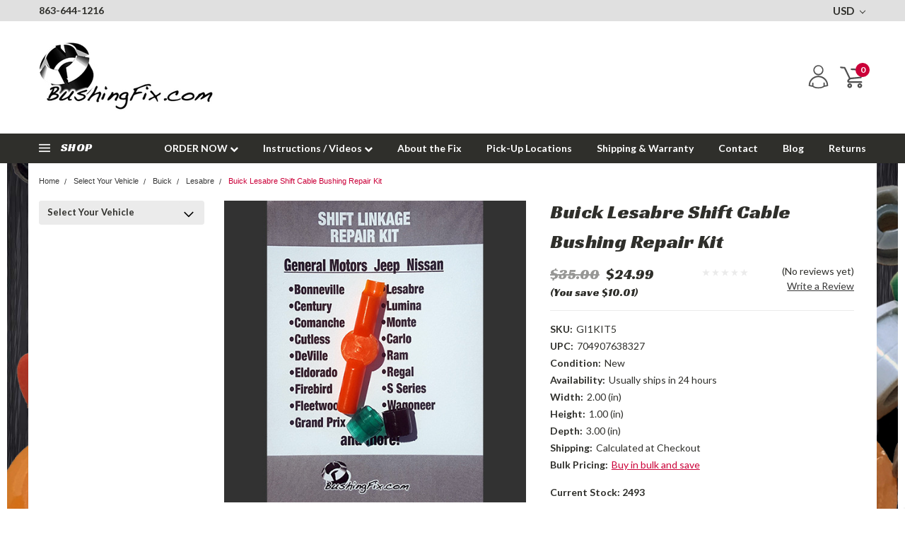

--- FILE ---
content_type: text/html; charset=utf-8
request_url: https://www.google.com/recaptcha/api2/anchor?ar=1&k=6LcjX0sbAAAAACp92-MNpx66FT4pbIWh-FTDmkkz&co=aHR0cHM6Ly93d3cuYnVzaGluZ2ZpeC5jb206NDQz&hl=en&v=7gg7H51Q-naNfhmCP3_R47ho&size=normal&anchor-ms=20000&execute-ms=30000&cb=n6uf5mwnc0sw
body_size: 48487
content:
<!DOCTYPE HTML><html dir="ltr" lang="en"><head><meta http-equiv="Content-Type" content="text/html; charset=UTF-8">
<meta http-equiv="X-UA-Compatible" content="IE=edge">
<title>reCAPTCHA</title>
<style type="text/css">
/* cyrillic-ext */
@font-face {
  font-family: 'Roboto';
  font-style: normal;
  font-weight: 400;
  font-stretch: 100%;
  src: url(//fonts.gstatic.com/s/roboto/v48/KFO7CnqEu92Fr1ME7kSn66aGLdTylUAMa3GUBHMdazTgWw.woff2) format('woff2');
  unicode-range: U+0460-052F, U+1C80-1C8A, U+20B4, U+2DE0-2DFF, U+A640-A69F, U+FE2E-FE2F;
}
/* cyrillic */
@font-face {
  font-family: 'Roboto';
  font-style: normal;
  font-weight: 400;
  font-stretch: 100%;
  src: url(//fonts.gstatic.com/s/roboto/v48/KFO7CnqEu92Fr1ME7kSn66aGLdTylUAMa3iUBHMdazTgWw.woff2) format('woff2');
  unicode-range: U+0301, U+0400-045F, U+0490-0491, U+04B0-04B1, U+2116;
}
/* greek-ext */
@font-face {
  font-family: 'Roboto';
  font-style: normal;
  font-weight: 400;
  font-stretch: 100%;
  src: url(//fonts.gstatic.com/s/roboto/v48/KFO7CnqEu92Fr1ME7kSn66aGLdTylUAMa3CUBHMdazTgWw.woff2) format('woff2');
  unicode-range: U+1F00-1FFF;
}
/* greek */
@font-face {
  font-family: 'Roboto';
  font-style: normal;
  font-weight: 400;
  font-stretch: 100%;
  src: url(//fonts.gstatic.com/s/roboto/v48/KFO7CnqEu92Fr1ME7kSn66aGLdTylUAMa3-UBHMdazTgWw.woff2) format('woff2');
  unicode-range: U+0370-0377, U+037A-037F, U+0384-038A, U+038C, U+038E-03A1, U+03A3-03FF;
}
/* math */
@font-face {
  font-family: 'Roboto';
  font-style: normal;
  font-weight: 400;
  font-stretch: 100%;
  src: url(//fonts.gstatic.com/s/roboto/v48/KFO7CnqEu92Fr1ME7kSn66aGLdTylUAMawCUBHMdazTgWw.woff2) format('woff2');
  unicode-range: U+0302-0303, U+0305, U+0307-0308, U+0310, U+0312, U+0315, U+031A, U+0326-0327, U+032C, U+032F-0330, U+0332-0333, U+0338, U+033A, U+0346, U+034D, U+0391-03A1, U+03A3-03A9, U+03B1-03C9, U+03D1, U+03D5-03D6, U+03F0-03F1, U+03F4-03F5, U+2016-2017, U+2034-2038, U+203C, U+2040, U+2043, U+2047, U+2050, U+2057, U+205F, U+2070-2071, U+2074-208E, U+2090-209C, U+20D0-20DC, U+20E1, U+20E5-20EF, U+2100-2112, U+2114-2115, U+2117-2121, U+2123-214F, U+2190, U+2192, U+2194-21AE, U+21B0-21E5, U+21F1-21F2, U+21F4-2211, U+2213-2214, U+2216-22FF, U+2308-230B, U+2310, U+2319, U+231C-2321, U+2336-237A, U+237C, U+2395, U+239B-23B7, U+23D0, U+23DC-23E1, U+2474-2475, U+25AF, U+25B3, U+25B7, U+25BD, U+25C1, U+25CA, U+25CC, U+25FB, U+266D-266F, U+27C0-27FF, U+2900-2AFF, U+2B0E-2B11, U+2B30-2B4C, U+2BFE, U+3030, U+FF5B, U+FF5D, U+1D400-1D7FF, U+1EE00-1EEFF;
}
/* symbols */
@font-face {
  font-family: 'Roboto';
  font-style: normal;
  font-weight: 400;
  font-stretch: 100%;
  src: url(//fonts.gstatic.com/s/roboto/v48/KFO7CnqEu92Fr1ME7kSn66aGLdTylUAMaxKUBHMdazTgWw.woff2) format('woff2');
  unicode-range: U+0001-000C, U+000E-001F, U+007F-009F, U+20DD-20E0, U+20E2-20E4, U+2150-218F, U+2190, U+2192, U+2194-2199, U+21AF, U+21E6-21F0, U+21F3, U+2218-2219, U+2299, U+22C4-22C6, U+2300-243F, U+2440-244A, U+2460-24FF, U+25A0-27BF, U+2800-28FF, U+2921-2922, U+2981, U+29BF, U+29EB, U+2B00-2BFF, U+4DC0-4DFF, U+FFF9-FFFB, U+10140-1018E, U+10190-1019C, U+101A0, U+101D0-101FD, U+102E0-102FB, U+10E60-10E7E, U+1D2C0-1D2D3, U+1D2E0-1D37F, U+1F000-1F0FF, U+1F100-1F1AD, U+1F1E6-1F1FF, U+1F30D-1F30F, U+1F315, U+1F31C, U+1F31E, U+1F320-1F32C, U+1F336, U+1F378, U+1F37D, U+1F382, U+1F393-1F39F, U+1F3A7-1F3A8, U+1F3AC-1F3AF, U+1F3C2, U+1F3C4-1F3C6, U+1F3CA-1F3CE, U+1F3D4-1F3E0, U+1F3ED, U+1F3F1-1F3F3, U+1F3F5-1F3F7, U+1F408, U+1F415, U+1F41F, U+1F426, U+1F43F, U+1F441-1F442, U+1F444, U+1F446-1F449, U+1F44C-1F44E, U+1F453, U+1F46A, U+1F47D, U+1F4A3, U+1F4B0, U+1F4B3, U+1F4B9, U+1F4BB, U+1F4BF, U+1F4C8-1F4CB, U+1F4D6, U+1F4DA, U+1F4DF, U+1F4E3-1F4E6, U+1F4EA-1F4ED, U+1F4F7, U+1F4F9-1F4FB, U+1F4FD-1F4FE, U+1F503, U+1F507-1F50B, U+1F50D, U+1F512-1F513, U+1F53E-1F54A, U+1F54F-1F5FA, U+1F610, U+1F650-1F67F, U+1F687, U+1F68D, U+1F691, U+1F694, U+1F698, U+1F6AD, U+1F6B2, U+1F6B9-1F6BA, U+1F6BC, U+1F6C6-1F6CF, U+1F6D3-1F6D7, U+1F6E0-1F6EA, U+1F6F0-1F6F3, U+1F6F7-1F6FC, U+1F700-1F7FF, U+1F800-1F80B, U+1F810-1F847, U+1F850-1F859, U+1F860-1F887, U+1F890-1F8AD, U+1F8B0-1F8BB, U+1F8C0-1F8C1, U+1F900-1F90B, U+1F93B, U+1F946, U+1F984, U+1F996, U+1F9E9, U+1FA00-1FA6F, U+1FA70-1FA7C, U+1FA80-1FA89, U+1FA8F-1FAC6, U+1FACE-1FADC, U+1FADF-1FAE9, U+1FAF0-1FAF8, U+1FB00-1FBFF;
}
/* vietnamese */
@font-face {
  font-family: 'Roboto';
  font-style: normal;
  font-weight: 400;
  font-stretch: 100%;
  src: url(//fonts.gstatic.com/s/roboto/v48/KFO7CnqEu92Fr1ME7kSn66aGLdTylUAMa3OUBHMdazTgWw.woff2) format('woff2');
  unicode-range: U+0102-0103, U+0110-0111, U+0128-0129, U+0168-0169, U+01A0-01A1, U+01AF-01B0, U+0300-0301, U+0303-0304, U+0308-0309, U+0323, U+0329, U+1EA0-1EF9, U+20AB;
}
/* latin-ext */
@font-face {
  font-family: 'Roboto';
  font-style: normal;
  font-weight: 400;
  font-stretch: 100%;
  src: url(//fonts.gstatic.com/s/roboto/v48/KFO7CnqEu92Fr1ME7kSn66aGLdTylUAMa3KUBHMdazTgWw.woff2) format('woff2');
  unicode-range: U+0100-02BA, U+02BD-02C5, U+02C7-02CC, U+02CE-02D7, U+02DD-02FF, U+0304, U+0308, U+0329, U+1D00-1DBF, U+1E00-1E9F, U+1EF2-1EFF, U+2020, U+20A0-20AB, U+20AD-20C0, U+2113, U+2C60-2C7F, U+A720-A7FF;
}
/* latin */
@font-face {
  font-family: 'Roboto';
  font-style: normal;
  font-weight: 400;
  font-stretch: 100%;
  src: url(//fonts.gstatic.com/s/roboto/v48/KFO7CnqEu92Fr1ME7kSn66aGLdTylUAMa3yUBHMdazQ.woff2) format('woff2');
  unicode-range: U+0000-00FF, U+0131, U+0152-0153, U+02BB-02BC, U+02C6, U+02DA, U+02DC, U+0304, U+0308, U+0329, U+2000-206F, U+20AC, U+2122, U+2191, U+2193, U+2212, U+2215, U+FEFF, U+FFFD;
}
/* cyrillic-ext */
@font-face {
  font-family: 'Roboto';
  font-style: normal;
  font-weight: 500;
  font-stretch: 100%;
  src: url(//fonts.gstatic.com/s/roboto/v48/KFO7CnqEu92Fr1ME7kSn66aGLdTylUAMa3GUBHMdazTgWw.woff2) format('woff2');
  unicode-range: U+0460-052F, U+1C80-1C8A, U+20B4, U+2DE0-2DFF, U+A640-A69F, U+FE2E-FE2F;
}
/* cyrillic */
@font-face {
  font-family: 'Roboto';
  font-style: normal;
  font-weight: 500;
  font-stretch: 100%;
  src: url(//fonts.gstatic.com/s/roboto/v48/KFO7CnqEu92Fr1ME7kSn66aGLdTylUAMa3iUBHMdazTgWw.woff2) format('woff2');
  unicode-range: U+0301, U+0400-045F, U+0490-0491, U+04B0-04B1, U+2116;
}
/* greek-ext */
@font-face {
  font-family: 'Roboto';
  font-style: normal;
  font-weight: 500;
  font-stretch: 100%;
  src: url(//fonts.gstatic.com/s/roboto/v48/KFO7CnqEu92Fr1ME7kSn66aGLdTylUAMa3CUBHMdazTgWw.woff2) format('woff2');
  unicode-range: U+1F00-1FFF;
}
/* greek */
@font-face {
  font-family: 'Roboto';
  font-style: normal;
  font-weight: 500;
  font-stretch: 100%;
  src: url(//fonts.gstatic.com/s/roboto/v48/KFO7CnqEu92Fr1ME7kSn66aGLdTylUAMa3-UBHMdazTgWw.woff2) format('woff2');
  unicode-range: U+0370-0377, U+037A-037F, U+0384-038A, U+038C, U+038E-03A1, U+03A3-03FF;
}
/* math */
@font-face {
  font-family: 'Roboto';
  font-style: normal;
  font-weight: 500;
  font-stretch: 100%;
  src: url(//fonts.gstatic.com/s/roboto/v48/KFO7CnqEu92Fr1ME7kSn66aGLdTylUAMawCUBHMdazTgWw.woff2) format('woff2');
  unicode-range: U+0302-0303, U+0305, U+0307-0308, U+0310, U+0312, U+0315, U+031A, U+0326-0327, U+032C, U+032F-0330, U+0332-0333, U+0338, U+033A, U+0346, U+034D, U+0391-03A1, U+03A3-03A9, U+03B1-03C9, U+03D1, U+03D5-03D6, U+03F0-03F1, U+03F4-03F5, U+2016-2017, U+2034-2038, U+203C, U+2040, U+2043, U+2047, U+2050, U+2057, U+205F, U+2070-2071, U+2074-208E, U+2090-209C, U+20D0-20DC, U+20E1, U+20E5-20EF, U+2100-2112, U+2114-2115, U+2117-2121, U+2123-214F, U+2190, U+2192, U+2194-21AE, U+21B0-21E5, U+21F1-21F2, U+21F4-2211, U+2213-2214, U+2216-22FF, U+2308-230B, U+2310, U+2319, U+231C-2321, U+2336-237A, U+237C, U+2395, U+239B-23B7, U+23D0, U+23DC-23E1, U+2474-2475, U+25AF, U+25B3, U+25B7, U+25BD, U+25C1, U+25CA, U+25CC, U+25FB, U+266D-266F, U+27C0-27FF, U+2900-2AFF, U+2B0E-2B11, U+2B30-2B4C, U+2BFE, U+3030, U+FF5B, U+FF5D, U+1D400-1D7FF, U+1EE00-1EEFF;
}
/* symbols */
@font-face {
  font-family: 'Roboto';
  font-style: normal;
  font-weight: 500;
  font-stretch: 100%;
  src: url(//fonts.gstatic.com/s/roboto/v48/KFO7CnqEu92Fr1ME7kSn66aGLdTylUAMaxKUBHMdazTgWw.woff2) format('woff2');
  unicode-range: U+0001-000C, U+000E-001F, U+007F-009F, U+20DD-20E0, U+20E2-20E4, U+2150-218F, U+2190, U+2192, U+2194-2199, U+21AF, U+21E6-21F0, U+21F3, U+2218-2219, U+2299, U+22C4-22C6, U+2300-243F, U+2440-244A, U+2460-24FF, U+25A0-27BF, U+2800-28FF, U+2921-2922, U+2981, U+29BF, U+29EB, U+2B00-2BFF, U+4DC0-4DFF, U+FFF9-FFFB, U+10140-1018E, U+10190-1019C, U+101A0, U+101D0-101FD, U+102E0-102FB, U+10E60-10E7E, U+1D2C0-1D2D3, U+1D2E0-1D37F, U+1F000-1F0FF, U+1F100-1F1AD, U+1F1E6-1F1FF, U+1F30D-1F30F, U+1F315, U+1F31C, U+1F31E, U+1F320-1F32C, U+1F336, U+1F378, U+1F37D, U+1F382, U+1F393-1F39F, U+1F3A7-1F3A8, U+1F3AC-1F3AF, U+1F3C2, U+1F3C4-1F3C6, U+1F3CA-1F3CE, U+1F3D4-1F3E0, U+1F3ED, U+1F3F1-1F3F3, U+1F3F5-1F3F7, U+1F408, U+1F415, U+1F41F, U+1F426, U+1F43F, U+1F441-1F442, U+1F444, U+1F446-1F449, U+1F44C-1F44E, U+1F453, U+1F46A, U+1F47D, U+1F4A3, U+1F4B0, U+1F4B3, U+1F4B9, U+1F4BB, U+1F4BF, U+1F4C8-1F4CB, U+1F4D6, U+1F4DA, U+1F4DF, U+1F4E3-1F4E6, U+1F4EA-1F4ED, U+1F4F7, U+1F4F9-1F4FB, U+1F4FD-1F4FE, U+1F503, U+1F507-1F50B, U+1F50D, U+1F512-1F513, U+1F53E-1F54A, U+1F54F-1F5FA, U+1F610, U+1F650-1F67F, U+1F687, U+1F68D, U+1F691, U+1F694, U+1F698, U+1F6AD, U+1F6B2, U+1F6B9-1F6BA, U+1F6BC, U+1F6C6-1F6CF, U+1F6D3-1F6D7, U+1F6E0-1F6EA, U+1F6F0-1F6F3, U+1F6F7-1F6FC, U+1F700-1F7FF, U+1F800-1F80B, U+1F810-1F847, U+1F850-1F859, U+1F860-1F887, U+1F890-1F8AD, U+1F8B0-1F8BB, U+1F8C0-1F8C1, U+1F900-1F90B, U+1F93B, U+1F946, U+1F984, U+1F996, U+1F9E9, U+1FA00-1FA6F, U+1FA70-1FA7C, U+1FA80-1FA89, U+1FA8F-1FAC6, U+1FACE-1FADC, U+1FADF-1FAE9, U+1FAF0-1FAF8, U+1FB00-1FBFF;
}
/* vietnamese */
@font-face {
  font-family: 'Roboto';
  font-style: normal;
  font-weight: 500;
  font-stretch: 100%;
  src: url(//fonts.gstatic.com/s/roboto/v48/KFO7CnqEu92Fr1ME7kSn66aGLdTylUAMa3OUBHMdazTgWw.woff2) format('woff2');
  unicode-range: U+0102-0103, U+0110-0111, U+0128-0129, U+0168-0169, U+01A0-01A1, U+01AF-01B0, U+0300-0301, U+0303-0304, U+0308-0309, U+0323, U+0329, U+1EA0-1EF9, U+20AB;
}
/* latin-ext */
@font-face {
  font-family: 'Roboto';
  font-style: normal;
  font-weight: 500;
  font-stretch: 100%;
  src: url(//fonts.gstatic.com/s/roboto/v48/KFO7CnqEu92Fr1ME7kSn66aGLdTylUAMa3KUBHMdazTgWw.woff2) format('woff2');
  unicode-range: U+0100-02BA, U+02BD-02C5, U+02C7-02CC, U+02CE-02D7, U+02DD-02FF, U+0304, U+0308, U+0329, U+1D00-1DBF, U+1E00-1E9F, U+1EF2-1EFF, U+2020, U+20A0-20AB, U+20AD-20C0, U+2113, U+2C60-2C7F, U+A720-A7FF;
}
/* latin */
@font-face {
  font-family: 'Roboto';
  font-style: normal;
  font-weight: 500;
  font-stretch: 100%;
  src: url(//fonts.gstatic.com/s/roboto/v48/KFO7CnqEu92Fr1ME7kSn66aGLdTylUAMa3yUBHMdazQ.woff2) format('woff2');
  unicode-range: U+0000-00FF, U+0131, U+0152-0153, U+02BB-02BC, U+02C6, U+02DA, U+02DC, U+0304, U+0308, U+0329, U+2000-206F, U+20AC, U+2122, U+2191, U+2193, U+2212, U+2215, U+FEFF, U+FFFD;
}
/* cyrillic-ext */
@font-face {
  font-family: 'Roboto';
  font-style: normal;
  font-weight: 900;
  font-stretch: 100%;
  src: url(//fonts.gstatic.com/s/roboto/v48/KFO7CnqEu92Fr1ME7kSn66aGLdTylUAMa3GUBHMdazTgWw.woff2) format('woff2');
  unicode-range: U+0460-052F, U+1C80-1C8A, U+20B4, U+2DE0-2DFF, U+A640-A69F, U+FE2E-FE2F;
}
/* cyrillic */
@font-face {
  font-family: 'Roboto';
  font-style: normal;
  font-weight: 900;
  font-stretch: 100%;
  src: url(//fonts.gstatic.com/s/roboto/v48/KFO7CnqEu92Fr1ME7kSn66aGLdTylUAMa3iUBHMdazTgWw.woff2) format('woff2');
  unicode-range: U+0301, U+0400-045F, U+0490-0491, U+04B0-04B1, U+2116;
}
/* greek-ext */
@font-face {
  font-family: 'Roboto';
  font-style: normal;
  font-weight: 900;
  font-stretch: 100%;
  src: url(//fonts.gstatic.com/s/roboto/v48/KFO7CnqEu92Fr1ME7kSn66aGLdTylUAMa3CUBHMdazTgWw.woff2) format('woff2');
  unicode-range: U+1F00-1FFF;
}
/* greek */
@font-face {
  font-family: 'Roboto';
  font-style: normal;
  font-weight: 900;
  font-stretch: 100%;
  src: url(//fonts.gstatic.com/s/roboto/v48/KFO7CnqEu92Fr1ME7kSn66aGLdTylUAMa3-UBHMdazTgWw.woff2) format('woff2');
  unicode-range: U+0370-0377, U+037A-037F, U+0384-038A, U+038C, U+038E-03A1, U+03A3-03FF;
}
/* math */
@font-face {
  font-family: 'Roboto';
  font-style: normal;
  font-weight: 900;
  font-stretch: 100%;
  src: url(//fonts.gstatic.com/s/roboto/v48/KFO7CnqEu92Fr1ME7kSn66aGLdTylUAMawCUBHMdazTgWw.woff2) format('woff2');
  unicode-range: U+0302-0303, U+0305, U+0307-0308, U+0310, U+0312, U+0315, U+031A, U+0326-0327, U+032C, U+032F-0330, U+0332-0333, U+0338, U+033A, U+0346, U+034D, U+0391-03A1, U+03A3-03A9, U+03B1-03C9, U+03D1, U+03D5-03D6, U+03F0-03F1, U+03F4-03F5, U+2016-2017, U+2034-2038, U+203C, U+2040, U+2043, U+2047, U+2050, U+2057, U+205F, U+2070-2071, U+2074-208E, U+2090-209C, U+20D0-20DC, U+20E1, U+20E5-20EF, U+2100-2112, U+2114-2115, U+2117-2121, U+2123-214F, U+2190, U+2192, U+2194-21AE, U+21B0-21E5, U+21F1-21F2, U+21F4-2211, U+2213-2214, U+2216-22FF, U+2308-230B, U+2310, U+2319, U+231C-2321, U+2336-237A, U+237C, U+2395, U+239B-23B7, U+23D0, U+23DC-23E1, U+2474-2475, U+25AF, U+25B3, U+25B7, U+25BD, U+25C1, U+25CA, U+25CC, U+25FB, U+266D-266F, U+27C0-27FF, U+2900-2AFF, U+2B0E-2B11, U+2B30-2B4C, U+2BFE, U+3030, U+FF5B, U+FF5D, U+1D400-1D7FF, U+1EE00-1EEFF;
}
/* symbols */
@font-face {
  font-family: 'Roboto';
  font-style: normal;
  font-weight: 900;
  font-stretch: 100%;
  src: url(//fonts.gstatic.com/s/roboto/v48/KFO7CnqEu92Fr1ME7kSn66aGLdTylUAMaxKUBHMdazTgWw.woff2) format('woff2');
  unicode-range: U+0001-000C, U+000E-001F, U+007F-009F, U+20DD-20E0, U+20E2-20E4, U+2150-218F, U+2190, U+2192, U+2194-2199, U+21AF, U+21E6-21F0, U+21F3, U+2218-2219, U+2299, U+22C4-22C6, U+2300-243F, U+2440-244A, U+2460-24FF, U+25A0-27BF, U+2800-28FF, U+2921-2922, U+2981, U+29BF, U+29EB, U+2B00-2BFF, U+4DC0-4DFF, U+FFF9-FFFB, U+10140-1018E, U+10190-1019C, U+101A0, U+101D0-101FD, U+102E0-102FB, U+10E60-10E7E, U+1D2C0-1D2D3, U+1D2E0-1D37F, U+1F000-1F0FF, U+1F100-1F1AD, U+1F1E6-1F1FF, U+1F30D-1F30F, U+1F315, U+1F31C, U+1F31E, U+1F320-1F32C, U+1F336, U+1F378, U+1F37D, U+1F382, U+1F393-1F39F, U+1F3A7-1F3A8, U+1F3AC-1F3AF, U+1F3C2, U+1F3C4-1F3C6, U+1F3CA-1F3CE, U+1F3D4-1F3E0, U+1F3ED, U+1F3F1-1F3F3, U+1F3F5-1F3F7, U+1F408, U+1F415, U+1F41F, U+1F426, U+1F43F, U+1F441-1F442, U+1F444, U+1F446-1F449, U+1F44C-1F44E, U+1F453, U+1F46A, U+1F47D, U+1F4A3, U+1F4B0, U+1F4B3, U+1F4B9, U+1F4BB, U+1F4BF, U+1F4C8-1F4CB, U+1F4D6, U+1F4DA, U+1F4DF, U+1F4E3-1F4E6, U+1F4EA-1F4ED, U+1F4F7, U+1F4F9-1F4FB, U+1F4FD-1F4FE, U+1F503, U+1F507-1F50B, U+1F50D, U+1F512-1F513, U+1F53E-1F54A, U+1F54F-1F5FA, U+1F610, U+1F650-1F67F, U+1F687, U+1F68D, U+1F691, U+1F694, U+1F698, U+1F6AD, U+1F6B2, U+1F6B9-1F6BA, U+1F6BC, U+1F6C6-1F6CF, U+1F6D3-1F6D7, U+1F6E0-1F6EA, U+1F6F0-1F6F3, U+1F6F7-1F6FC, U+1F700-1F7FF, U+1F800-1F80B, U+1F810-1F847, U+1F850-1F859, U+1F860-1F887, U+1F890-1F8AD, U+1F8B0-1F8BB, U+1F8C0-1F8C1, U+1F900-1F90B, U+1F93B, U+1F946, U+1F984, U+1F996, U+1F9E9, U+1FA00-1FA6F, U+1FA70-1FA7C, U+1FA80-1FA89, U+1FA8F-1FAC6, U+1FACE-1FADC, U+1FADF-1FAE9, U+1FAF0-1FAF8, U+1FB00-1FBFF;
}
/* vietnamese */
@font-face {
  font-family: 'Roboto';
  font-style: normal;
  font-weight: 900;
  font-stretch: 100%;
  src: url(//fonts.gstatic.com/s/roboto/v48/KFO7CnqEu92Fr1ME7kSn66aGLdTylUAMa3OUBHMdazTgWw.woff2) format('woff2');
  unicode-range: U+0102-0103, U+0110-0111, U+0128-0129, U+0168-0169, U+01A0-01A1, U+01AF-01B0, U+0300-0301, U+0303-0304, U+0308-0309, U+0323, U+0329, U+1EA0-1EF9, U+20AB;
}
/* latin-ext */
@font-face {
  font-family: 'Roboto';
  font-style: normal;
  font-weight: 900;
  font-stretch: 100%;
  src: url(//fonts.gstatic.com/s/roboto/v48/KFO7CnqEu92Fr1ME7kSn66aGLdTylUAMa3KUBHMdazTgWw.woff2) format('woff2');
  unicode-range: U+0100-02BA, U+02BD-02C5, U+02C7-02CC, U+02CE-02D7, U+02DD-02FF, U+0304, U+0308, U+0329, U+1D00-1DBF, U+1E00-1E9F, U+1EF2-1EFF, U+2020, U+20A0-20AB, U+20AD-20C0, U+2113, U+2C60-2C7F, U+A720-A7FF;
}
/* latin */
@font-face {
  font-family: 'Roboto';
  font-style: normal;
  font-weight: 900;
  font-stretch: 100%;
  src: url(//fonts.gstatic.com/s/roboto/v48/KFO7CnqEu92Fr1ME7kSn66aGLdTylUAMa3yUBHMdazQ.woff2) format('woff2');
  unicode-range: U+0000-00FF, U+0131, U+0152-0153, U+02BB-02BC, U+02C6, U+02DA, U+02DC, U+0304, U+0308, U+0329, U+2000-206F, U+20AC, U+2122, U+2191, U+2193, U+2212, U+2215, U+FEFF, U+FFFD;
}

</style>
<link rel="stylesheet" type="text/css" href="https://www.gstatic.com/recaptcha/releases/7gg7H51Q-naNfhmCP3_R47ho/styles__ltr.css">
<script nonce="yltVKczQoHBaC2jVeo8CjQ" type="text/javascript">window['__recaptcha_api'] = 'https://www.google.com/recaptcha/api2/';</script>
<script type="text/javascript" src="https://www.gstatic.com/recaptcha/releases/7gg7H51Q-naNfhmCP3_R47ho/recaptcha__en.js" nonce="yltVKczQoHBaC2jVeo8CjQ">
      
    </script></head>
<body><div id="rc-anchor-alert" class="rc-anchor-alert"></div>
<input type="hidden" id="recaptcha-token" value="[base64]">
<script type="text/javascript" nonce="yltVKczQoHBaC2jVeo8CjQ">
      recaptcha.anchor.Main.init("[\x22ainput\x22,[\x22bgdata\x22,\x22\x22,\[base64]/[base64]/[base64]/[base64]/cjw8ejpyPj4+eil9Y2F0Y2gobCl7dGhyb3cgbDt9fSxIPWZ1bmN0aW9uKHcsdCx6KXtpZih3PT0xOTR8fHc9PTIwOCl0LnZbd10/dC52W3ddLmNvbmNhdCh6KTp0LnZbd109b2Yoeix0KTtlbHNle2lmKHQuYkImJnchPTMxNylyZXR1cm47dz09NjZ8fHc9PTEyMnx8dz09NDcwfHx3PT00NHx8dz09NDE2fHx3PT0zOTd8fHc9PTQyMXx8dz09Njh8fHc9PTcwfHx3PT0xODQ/[base64]/[base64]/[base64]/bmV3IGRbVl0oSlswXSk6cD09Mj9uZXcgZFtWXShKWzBdLEpbMV0pOnA9PTM/bmV3IGRbVl0oSlswXSxKWzFdLEpbMl0pOnA9PTQ/[base64]/[base64]/[base64]/[base64]\x22,\[base64]\\u003d\\u003d\x22,\x22M3RqD8KUw4XDv8KWwoIPw77DocO6dsO8w7tTwrgGfynDscK1w5gaazNjwrtMKRbCljDCugnCkS1Kw7QiesKxwq3DgwRWwq9iN2DDoRzCs8K/E35Hw6ADdsKvwp06YcKPw5AcJ3nCoUTDrh5jwrnDusKMw7csw5VzNwvDucOdw4HDvQUmwpTCnhHDn8OwLkRcw4N7J8OOw7F9LMO2d8KleMKLwqnCt8KYwrMQMMKuw6U7Bz7CvzwDAF/DoQlvZcKfEMOcODE7w6hJwpXDoMOsb8Opw5zDsMOKRsOhe8OYRsK1wr3DrHDDrBITWh8cwq/Cl8K/[base64]/DnlVQYcKzw5nDnsOfBcK4w6hlG0EEN8O/wp/Coi7DpD7CgcOoeUNwwp4NwpZLd8KsegvCssOOw77CuQHCp0pJw4nDjknDsA7CgRVtwqHDr8OowoQWw6kFbcKIKGrCjMK6AMOhwqnDuQkQwr3DsMKBARAmRMOhBUwNQMO9ZXXDl8K1w4vDrGtwJQoOw73CgMOZw4RKwqPDnlrClyh/w7zCgiNQwrgvTCUlTFXCk8K/w67Cv8Kuw7I6DDHCpxxQwolhN8Kxc8K1wrbCuhQFVwDCi27DuGcJw6kAw4nDqCtfWHtREMKKw4pMw7dowrIYw53DvSDCrQPCrMKKwq/DjCg/ZsKzwoHDjxkAVsO7w47DicKHw6vDokPCkVNUW8OlFcKnM8Kbw4fDn8K4Dxl4wp/CnMO/[base64]/ZMOrwp1THXLDjEtNNAZZwq1mw4gBdMKCecOnw5jDiznCjVRNQF/DjgfDiMKmKMKiZzIzw6l4RGXCv0hNwq8Iw4vDkcOrK1LCu2TDhsKFdcOKYcO0w5ocR8O6DMKDTmnDhQdVH8O8wpTCsSw5w5LDs8OkXcKea8KoQFxcw5Fcw41Xw44veiVcVmbChQbCqsOhNys+w7zClcOYwo3DgwkOwp8Bwr/DmCTDpyIiwqzCisO4JcOKEMKQw5xEJ8KVw4g5wrvCpMKURzIhV8OMNsKyw6HDh1Ypw5UAwrPClkHDvGd0YsKfw4gJw5AHKWDDlsOYC3zDtHJ5Z8KAEm/DrGPDpVDDhydnFsK7AMKFw5vDo8K4w6jDgMK1dsKuwrLCtxjCiDrDgjd/w6F8w6xrw4luL8KKwpLDo8OpAcKlwpXCjy7DgMKgTcOFwpDDvsO8w5/CmMOHw4VVwpAKw4B5XjHCjw/DmVEuUMKScMKnb8K+wrjDkQVlwq5YYBfDkhEMw5USLA/DhMKbwqbDj8KcwrTDuyhFw7vCncOABcOSw79Sw6Q9FcKBw41tGMO5wprCo3TClMKRwpXCuiozGMK/wq1XIxzDgcKPSGDClMOQOHVqcijDqWXCrmxEwqcGa8KpesOAw5/[base64]/CqHBscsOIHcKwwoLDscKcZsKtEMOFIWtcwoTCuMKswpvDj8KkKQ7DsMOYw7lWH8K5w5PDhMKOw7Z6OgXCqMKUJDMTfCPDp8Osw7zCosKZRmUMeMOnCsOjwqUtwrsGRkfDpcOFwqsowrvCsV/DmEjDn8KpfMKcTxMbAMO2wr1XwpnDtgvDvcOyUMOTfRfDpMKfUsKRw7wdcRI1HUJFZsODU23CmMOxR8OPw6DDqsOaH8Oyw6hEwqPCpMK/w6cRw7oBJ8O9Ajxbw4RmesOFw4Nhwrs9wo/[base64]/CjmB8CsKTHMKtccK2AcOSWMKCw4YJCWVWFj/Cq8KvXzfDv8OCw5bDsArCo8Orw6J8TwTDonPColZ/wol4Q8KLQsKpwoZnXxAUYcOKwqdSCcKcVUTDrQnDqicmJ3UcScKmwrlSUsKfwpsUwpFFw7vCjFNXwox/Sx3Dg8OBd8OKRi7DtQ0PLBbDqUvCpMOlX8KTExYIR1fDh8Ogw4nDjXvChnwfwofCpS3CsMKrw67CscO6SMOAw4jDhMKPYC8MH8Kdw5LCpENfw5LDsmzCsMK5IgXDlV9nCW9yw6/CrlfCtsKVwrXDuENJwqsJw5Z1wqkbNm/[base64]/Dg8KCwo3DtcKVPRPClcK7f8KSwr9aw7LDt8Ocw4XCrsOGV2vCrnLCu8KTw5gXwqzCm8K2ExIJL3NJwr/CpExdCS3ChkFJw4/Dp8K6wqQnV8KOw5l2wokAwpEBG3PDksKLwq8pbsKpwoxxWsKQwpE8wrbDkTE7I8K6woPCt8Ofw7wEwrbDrTrDimBEKxUheGXDjMKmw4JtbUI/[base64]/wqFCRjnCvsKqfElow5nDsMObw4DDj8OqworDhVbDnkzCg1HDo2zDrcK0XHbCmnsuW8KIw7RxwrLCtW/[base64]/CicOkDUfDo8OPwpbDrQ5XLXnCocKwwqFmK8KcwoArwpIABsO2RTghNsODw71NbyF9wr8cVsO0w68AwpBjScOQTBXCk8Olw50dwonCusOVDsKuwohjTMOKb2DDvzrCp2jChAh/[base64]/[base64]/w7HCtsOSw6XCpjk7w6AEKRlIcg0QKcKaWsODAcK4W8OzUDIawqYywrTChsKoH8OrU8OJwr14D8ORwp0iw4bCjMO1wrBLw78MwqjDm0cGRjHDgcOiecKqw6bDj8KQK8OkRMOgB33Dh8KDw5vCjjN6wq7DpcKRZcOZw4seN8Oxw43ClChBeXEwwqoxZ3/DnUlEw4XCiMOzwpZ2w5jDpsKVwo/[base64]/cWHCqMO2wr0AIg4ow4YkfQ7CrlXCimgrwprChcKHLHfCmDkOYsO2ecO7w4TDlU8Xw6JJw43CoTBKKsKnwqvCr8ObwovDoMKRwr1VeMKow4E1wqDDk15aRkIfJsKnwrvDhsKVwo3CsMOlFVcTTmZLEsODwqNKw6pcwqnDv8OUw6jCmk9vw6w6wrPDosO/w6bCqMK0Dwg7wqAuMBkWwr3Dmzt5wrlewr7CgsKqwpRlZH89aMOhw5x0wpsWbDxWe8OBw6sXeF8hZAnCml3DjBscw73ChVvDlsO0JGZzacK0wrzDvj7CuAUXEhrDlsKwwrYbwqIQFcKHw5rDisKpwo3DvcOgwpjCvMKnBsOxw4/CgS/CjMKswrtNUMK3JxdWwqrCk8O/w7vDnwDDpkV+w7vDtnc0w7xYw4LCpsOgcS3CmMOEwph2wrbCgk0pRA/[base64]/DuMOkwrsmw57DhDbDhsKUwqgYw498w45TXnLDl0suwoPCkn/Di8KEd8KfwoQ1wrfCgMKcasOUecKiwo9OUWfCkxp7dMKcfMOZT8KfwpcOMV7ClsOiUsOtw7jDuMOEwpF3JQxuw7HCrsKPcsKwwpFyV0DCoV/Dn8O5QsKtHWEUwrrDl8Kgw5djZ8KAw4AfFcOjwpYQA8KYw6IaTsKhaGkpwpFywpjCrMKqwrHDh8KyecOSw5rCsA5fwqbCui/CvsOJc8KpCsKewrNANMOjAsKSw5RzfMO+w6DCqsO5Y3owwqtHAcOOw5F+w5JgwoHDmh7CmyzCtMKfwqfDmMKowpTCmSnCqcKWw7XDrcOYaMO8BjIDIlVqOkXClGMmw6bCkWPCpsOPSVUgb8KQC1bCpkXCn2/CsMKEF8KHbCvDq8K/[base64]/[base64]/CncKvWcKlC8O3wpNtK8KYw4JUdMKrwrQbNMOuw4BIXXp3UGHCrsOZPRbClmPDh0fDmDvDkmFDD8KyRCQSwprDp8KAwotKwrlOVMOWBDfDtQLCs8Kqw7pPWlzDmMOIwr1iZMOhwoHCtcKzfsOMw5bClAgzwqvDh2lSIsOMwrvCssO4GcKtCMO9w4kee8Ktw4J/csOgw7nDoWTCmMKMDXvCusOzdMKnLMOFw7LDs8OHYAjDp8O9woLCi8OifMKbwqvDiMKfw5FRwpcVNTkiwpl+cFMcdgHDpiLDhMO+BsOAd8Oyw6VIHMO3FsONw7RXwqbDiMKIw7nDhCTDksONUcKEbA1IT1vDkcOQBMOEw4/[base64]/w4sEw6/DnsKmw5M4CcOuwonChC92wp/[base64]/w7YXwoXCgcKLXcKnwp0fwo3DnjYyHht6w4TDqQ0dH8Oqw7oLwp/DhMOeNDJcOcKPOC3CgH3DssOxEMKxOx7Ch8KLwr/DkDzCv8K8ahIjw7V7cAbCm3wZwoF/IsKWwrVjDMObfAXCmSBswr09w6bDryZ1wp58DcOrdVHCsCjCiVBfe0RowoAyw4PDjEonwp9HwrQ7UwnChcKPB8KSwp/DjUU0Rlx0VRjCvcOjw67CjcOHw49yVMOXV0NLwqLDkjd2w7jDv8KGKHPDvMKKwrZDEF3CiwZNw5crwp7Dh2UxUMOsOkx0w7wzCcKFwrQBwoJfecORf8OvwrNYLRPDqH/[base64]/w5jCugoEwo3CkcKXFTrCmsKZw5XDp8O+wrnCvMK7wqh3wr9Aw7XDgFxbwqfDpxYGw4TDu8KLwoZDw7fCpDAiw6XClUDClsKgwoASw4QkZsOyDwtPwpzCgT3DpGrDrXHDtUzDtcKjAwRTw60Xwp7CjzXCnsKrw4wAwp42JsOlw4/DusKgwoXCmT8SwqnDosOAKCAYw57CkmJhVUZbwofClkAzKnPDkwTCmnLDh8OIwq7DhWXDjULDjMKXPG4NwrDDt8Kuw5LDmsOoBMKGwo84SSfDgTQ6wp/Csn0FfcKqZ8KHfTjCvcODBsO8d8KNwp8cwojCv17CtcOTVsK5UMOEwqMnNcO5w69bwpDDhsOFc14kWsKIw6xJYcKLTXvCv8OdwrFqbcOGw5/CnR/CsVkbwoh3wrB5ZMObV8KkIlbDnV5xScKvwpfDp8OCwrDCocKnwoTDsTvCrTvCmMK8wq/[base64]/Drm7DhMOXwoPCrQTDnQ9UXwbCjjQ0w7cww6k9wovChAPDqiDDn8KZCsK3wpNNwqHDlcOhw5PDuGJyb8KrD8KAw77CosO3IB5zL1zCj20IwqXDunhww7nCqVDDoVxSw5wBFEHClMOEwpUtw77Dpk5kEsOaJMKiNsKDWwtzKsKtVsOkw4R8WR/Dh23ClMKCGUJEO11XwoEEBMKEw5NLw7vCpWJvw5fDkh3DgsOTw4DDogPDlDLDjQZ5wrvDlTMmYsOpflfCsmLCrMKmwpxlSDN8w4BMLsODTcK7P0gzMiHCsnHCrsKuJsOMc8KKZCLDlMKwJ8O/[base64]/CnxIww5DCqcOZR8KeOHJywpIlIsKjw5HCssOKwr/Cq8OFHV93KANCKVcYwrnDun98fMKWwrwzwp8lFMKPCMO7GMKiw7vCocKgIsKowoLCscKtwr01wpYew7kWQMKjenlHw7zDisKMworCscOew4HDlTfCoDXDvMOtwqACwr7CkcKGQsKKwoBkF8O3wqrCoTsaB8Ksw6AOwqkDw53Dk8K9wqNqDcO5DcKzw4XDhH/CpHLDlWEjdCYsRkvCmcKTQsO7BHkSBU/Dlh10PiVbw4FkZHHDijMLcF3CrHJXwptVw5lOK8O5PMKJwoHDjMKuTMKJw6U+UAY/ZMOVwpvDkMO0wrphwpYmwpbDjMKZX8Opwpo/[base64]/Dp8OYFkDDmG3DjsK5F101w6rCmcOywrwLwrXCksOYwo5vw6/DlMK/AVRFRRlSJMKPw7LDrmkcw7cQEXrDr8O0eMOfTsO4ZytCwrXDtUBxwpzCjwPDrcOLw5UZYcOkwr5fSMK+K8KzwpoKwoTDqsKpWFPCpsKSw6vCk8O2w6nCuMKIfTocwroEcHDCtMKUwpfCpMOhw6LCm8Otw43CvQ/[base64]/wpnCgyTCvQQHB8OCwrR6SsKgOcKTTz9oTWJOw6/Do8KpC28RTMOtwogHw44Gw6M9FBVFax0ON8KOSsOUwp7DjsOewrPCl3jCpsO7C8KiXMKPRMKuwpHDosK0w4rDohXCnyp4HntPDgzDncOGWcOYI8KNPsK4wqw8I3lPVHDDmCXCgHxpwqjChFVbfMKywp/[base64]/FMONOcO8wovDgA/Cu2bDgntyw6fDjsO2ayUGwp/DrAYpw4QBw6t1woRwJFkKwoQnw6tSVRhodmzDjHXDg8O6dTpbwpwFXinCu3E/QsO/GcO1w6zCpSzCp8KRwq7CqsOVR8OLZxPCpy9Hw5PDjFzDuMOcwp0uworDtcK1JwfDsRIVwo/[base64]/[base64]/UkrDt8OsVnNvw7rDvU0cXcOvUBLDuArDkTQPBsOwYh/DpsOjw4XClHNBw5DDo1VvYMOtJlB5A0/[base64]/DnlPCvcKsJMOwHQvDicOmCMKdwrRWVjjCh37DqB/CpyZCwrXCvhEkwqnCpcKiwrdFwqhdBljCqsK+wp0iEFgCbsOiwp/[base64]/HsKswozCmMK+w4M4OsKNNhh5w7ktBcKjw75vw49HIMKxw6gDw4g3wrXCvcOsWjLDnS3CuMOTw7bCiC1QBMOAw6nDhBMKUljCg24fw4wvEMO9w4VvQG3DpcKaVx4ewpx/[base64]/DrMKRwoDCugAbwpXCosOtwo4/QsORwrlrbEbDsEt9WcKTw4ZWw6fChsO8wozDnMOEHinDrcK7wqvChS/DhsKEZcK2w4bCr8KQwq3CnxABM8KhYGpEw7p1wphNwqYQw59Bw7PDoWAPMsO5wq9Xw7VSN0wCwpLDqCXCucKvwrbCmw/DlsO3w5XDrsOWT3lQC2JyHnMAPsOfw5vDu8Kzw5JgcVwGOsOTw4QKNg7DkFN3cWbDtSdROWcDwprDrcKCUygyw4J3w51hwprDvF/DscOBJWPDvcOEw5NNwqgVwpENw6DCjAxrIsK3OMKfwp94wpEnCcO1Vy42DXvCkWrDhMOFwqPCoV8Bw4zCul/ChsKeTGnCqcO0N8Kiwo8xO2nCn3g3YEHDnMKnRcOtw508wq9NcBpmw7XDoMKbHMKuw5lRwo/ChMOjcsORVSMfwpUudcKvwozCjRLChMOORMOkcXjDl1dwGsOKwr4mw5vDtMOeN3p0MTxrwrR5wpIODMKxwoU/[base64]/[base64]/wpVzJhEtBsOjU05Yw4UIwqdyBcKOw7ofZzzDrsKDw6LDr8OYIMOowr5OUE3CrmrCgsOzTsOhwqHDhsO/[base64]/DvGo+wqHDr1DDsMKkIj0UdcOIwoBuwqITw4LDjhkew65aL8OwHzXDqsKJF8O/G0bCtRnCuCkoHGoUWcKcacOhw44Twph+PMOCwpjDl0MlPRLDm8KBwpNXCMKcH2LDlsOxwofDkcKmwqBEwoFTHGJvJHLCviHCvk7DoHbCtMKvTsK5ccOWCm7CmsKRDD/DjFs3Yl7DvMKUbsOLwpsNAFwvUsKTa8KcwoIPfsKVw5XDm04LPA/CoRFMwopIwqHClwjDniNXw49kwoXCinvCqcKKYcK/[base64]/Cm8K6KXNMezgKbcOFCGnCpBx/QjxfNRjDtwXCm8OnGW8Nw6ZAQsOJL8K0ZcOyw5xvwrzDjGd3Bh3CkhNTcxFow7AIa3DCscK2NnPCtTB5wrM+cCVUw4DDqsOpw4vCk8OCw4syw6vCjwphwpjDiMOew4/CkMOCSyEIA8K/fRDCt8KrT8ORKRHCuCYVw4vCn8OIwp3DgsKTw6lWT8OEB2LDr8OJw5J2w5vDryrCqcOkfcO9fMObGcKNAnVqwowVNcODNDLDp8OuVAzCrEDDjjErQcONwqsEwrd1w5xPw71qw5RnwphNBmoKwrhNw4ZvTW/DjMKkBsOVfMKKIMOTfcOAY3nDviUBw5RCXU3Cg8OvBlkQYsKGQyvCpMO2RcOMwrnDgsKYQF3DrcKgKC3Cr8KZw7bCjMOIwqAbQcK+wpJrNB3Cj3fCil/CucKWWcKUK8KaWhEAw7jDjVIvw5DCsGpScMO+w6AKH1Aswo7DssO0I8K1dBkWKCjDk8KIw5txw4jDjWjCjAXCmwvDpGQqwpLDqMKxw5U3I8Kow4PDn8KAw6scA8K2w4/Cg8OkQMOQR8O8w7tNEipuwq/Dp37DjsOEW8OXw6wnwox3Q8OLbMOMwrhgw7srTVDDqR1vw4DCmw8Wwqc+FwnCvsK5w5/CklzCrhxLbsOzUjvChsOfwpvCr8Ohw53Cr1s8MsK1wod1QCDCu8O1wrIUGRcpw7jCscKBKcONw4NqSwbCrsOgwpE4w6t9UcKDw4fDusOdwrHDs8OjTX3DpSVvN1fDm2d5ZRElX8Olw6g/[base64]/CiMKew71FwrjCjMO0NsK7wo/CtMOUw7osRcKBwpcDRz/DtzgnfMKww5nDsMK2w7dsWyLDgCnDvMKeR3bDrG1EesKoeH/[base64]/[base64]/J8KIVX8TwoHDtMOECCFLw6oYw5vDpQ9Aw7HCkDIWfCHDrzc4SMK2w4LDkB5BGMOoR04/SsK9DxxIw7bCjcKkABnDq8OawoPDsFYKw5/DqsOiwrE3w5jDtsKAPcOVTAtIwr7CjTDDiAA8wo/CkTFsw4nCoMKScgkDDMOKexNvSCvDrMKLWcOZwqjDiMOCKVU1wro+CMOKfcKJVcOfMcK9D8KSwrrCq8OVMl3Cnw55w6nCn8KbQ8Kmw6pzw4TDgMOZKj5mUcO9w7rCisOZDygRUcOpwqNSwpLDl3rCpsOKwqxXVcKmbMOUGsK9wq7CmsOYRC1+w4Qxw7Ijw5/[base64]/CmMOhG8KnwpfDgsOnfsOqwqx2HsKAwojDksOIY8O0VsO+Hg7CtHMuwoEtw4/Cj8OYRMKvw6nDlAtzwpzCvcOqwokSe2jCncKQU8OrwpjDoijDrEQ/woRxw74uwo1yPkHCqnUswrrCl8KNKsK+KGnDmcKAwqY1wrbDjyFCwqtoOFXCmzfDgGVAwolEw69Ow55HM3rCl8KCwrQfbxJiYG0ffXlkaMONIzQqw4Jew5/CpsOrw55MDmoYw41DJyxXw4rDosKsBXrCiAdqB8OhbC9lIsOnw77DgsK4wq4ECsKFKV88BcKkVcOtwoQwfsOcTyfCicKNwqPDtMOMEsObbg7Dr8KGw7fDvDvDksKmw5d4w4oCwq/DvsKKw4s5DSkCbMKaw4odw4PCoSEGwooEY8O4w5sGwoIjNMOpVcOaw77Do8KAcsKuw78IwrjDncKJODErNsK5ag7CvMO0w4NHw4pWwpswwp/DpMOfUcKMw53CtcKbw7c+YUrClcKGw7TCh8K5Ngl+w4jDgcKxRl/[base64]/DiCjCiMKbw5h4MEPCsibCh0RSwp1Yw6tzw6ZCSmdzw6pvF8OvwopuwoxBQkTCjcKdwqrDp8OEwqMGOybDszoNNsOmbMO2w5MowpTCoMOcNMOFw4LDrHjDpEnDuEbCvG3DtMKnIkLDrh9BP2PCucOJwqLDjMK6wqHCrsOwwq7DhF1pYD8LwqHDsxY1bHoGIgU3RsKIwq/ChwROwpvDpyllwrQGVcKfMMOewrPCp8ObBgbDrcKfEF0WwrXDrcOLUwFfw492UcO2worDv8OLwqovw5tVw6vChcOTOMOOIW42EMOuwrRSwp3DqsO7bsOFw6PDvUHDpsKoEMK9TsK7w4Fzw7DDow1Xw4bDusONw5HDqn/CpsO0acK1I0pEJG9Pehw/w4R3YMKuIsODw6bCncOsw6HDjSzDqMKOLGvCnV/CuMKcwqNqFQojwqNnw5h0w5DCvMKIw7nDpcKSe8OlNnlew5Atwr9twrI4w53DpsKKXTzCt8OUYEnDixDDiRvCm8O9wpfCu8KFc8KqR8OUw6MaMMKOD8Kzw4shUF7DtGjDvcOWw5TDmHosIMKlw6gpSHc/ahEIwqDCn3jCpE4uER7Dj3vChsKJw4fCn8KVw4fCuW02wpzDsETCtMOWw5XDjmYDw5cbNcOyw4TDllciwoDDpMKcw5J4wpfDvynDvVPDrkzCssOqwqnDnwnDhcKnfsOWYQXDoMO7Q8K0JmZoa8KkVcOLw4/DmsKVd8KGwpXDo8KOc8O4w59Rw6LDkMKuw61KRmDCpsKlw4B8ScKfIFTCp8KkFyjCtRwycMO0G3/DgRALJ8OgPMOOVsKAWEY9WS04w6bDql0DwrsiLMOjw7vCpcOuw7tLw7VbwoLCs8OTBcKewp9nRV/CvMOpGMOwwq0+w6hFw6DDnMOiwqgFwrTDmMOAw5NRw7jCusKow4vDlMOgw65jCwPDj8OqCMKmwp/[base64]/DtsKQwrDCtsO/HmXDvntOWcOAwo3CokNYci0+YSNgP8O0w459ah09KGVOw7k2w7gjwrsmEcKBw64LVcKVwpdhw43CncOiHFBVYwfCpSVfwqjCmcKgCEkUwo93KMOHw6rCo2LDsDkhw54PDsKkKcKJITTDjiTDjMOjwpHDrcKEcDV6XHx4w6sCw60Pwq/DuMOHBW/CoMKgw5dTLjFZw4FHw4rCssO+w6AsNcOAwrTDvCTDsABGFsOqwqlFK8O4aVLDpsK6wqw3woXClcKeZzzCgsOBwoQmw50xw5vCljR3b8K3ECQ0Y0bChMKWFxwiwobClsKKI8OIw5rCrC1MOsK3fcOYwqfCnGxRd3bCixwVZ8KkTcK/w6JMeyfCicOuDXpEdz1aWBREFMONH23DjDDDs2YgwpjDiXBPw4VZwoDChWXDi3ZRIE7DmcOdXEvDinEGw6PDmwXCh8OFDsKuMxtKw5HDnUrDompQwqHDv8OOJsOUKMOgwojDoMO1SU9DLX/[base64]/ZsOxwrrDvcO7LsOAwrpBBMKBGMO3CmFYwrPCvgPDkjfCrRDDnnjDqxNzWTdcfncowpfDnMOJwo1xcsKSZcKtw5rDj3zCs8KjwqMxEsOkIgxfw48owpsNLcODeXA6w7ZxHMKvdsKkVCnCiTl4fMOlcG3DshkZLMOcWsK2wolMK8KjWsO8NMKaw5o/aVMbTBjDt0HChgPDrGUvIgDDv8KgwprCoMODLkzDoxzDjcOew6jDrAvDk8OOwo1JewTCqw1rMAPDs8KJdTssw7zCscKTa09ufMKLZUfDpMKlG07DtcKhw7pbLWRXCcKRHMKdDzJiMV3DvSDCnD9Pw6TDj8KJwo9/VAPDmndcDMK3w5vCsSnDvkDCr8KvS8KBw681H8KvO1JVw4dZGcKBCzplwr/DkVAyWEh0w7PDvXIQw58iw41AJ1ccZsO8w6J7w6gxY8KTw7dCLcKfWsOgPQjDkcKBfy9Tw4/Cu8OPRkUoNTrDlcOHw5RhVgE7w7tNwrDDusKSKMOmw6ESwpbDkHPDtMO0w4HDmcOaB8KaRsOWwp/[base64]/CucKIw4fCncO8wrFkw5PDi8OhbhVyw6HChMKlw7oZfcOybQozw4p6bEfDqMOuw4lGesOKXycVw5PDp3JuVHBiGMO/wpHDg3tKw44BfMKDIMOUwrXDrRzCkyLCsMOiWsK7aCvDpMOpwr/[base64]/GsKTwrLDm8OnPMOZwq/CrcK+D2DColbCkQjDp1TDpgNqw7ANQsOyZMO5w4osXcKTwrfCq8KGw40JN37Dk8O1OnxqB8OMe8OIdj7ChULDlcOMw5IKaljCklZsw4w4TsOyemsnwrXCicOnN8Krw77CtRleWMKSUCo5ecKyATbDosK6NG/[base64]/[base64]/Ci8ONwqMbUcK8aVlrLcKbB3xmw5ggCsO1DTVrfcKBwrtQGMKefjnCql4Lw7p6wr/Dl8OOw5jCmivCrMKxI8Kzwp/ChcKoPAnDuMKjworCuRrCtmczw73Di0Ujw4JXJRfCrMKZwqTDs0jCik7Co8KQw55Yw706wrUCwq8Nw4DDgDIHU8KWN8Oqwr/Cjzl6wrkjwrE6c8K6wo7CnG/CksKZQMKgX8OTwpbCiU/[base64]/DsMK4fQvCicKmw6Fuwotow6vCncOww6MudMOUw6IbXDfDn8KQw6cDwoQvW8OOwopTA8KrwoTDk2PDpDbCoMOGwoNBJXwqw7kmfsKLbi4DwoVNTcKlwpnDv0AhAMOdXMOvJcO/[base64]/DrMKDwpEowrTDhhY1w6k4RRYXWHzCqh0+w77Co8ONWMK4CcK7YSLCm8Omw6HDgMK9wqkfwop0FxrClgLDkDtbwoPCi10KKTXDvXxjVQYGw4bDlcKSw5l5w5bCrsOzJMOZPsKYD8KIf2AHwoLDkj/CvUzDohjCrR3Cl8KDA8KRAU9hXkRcL8KHw5RBw4k5eMKdwo7Cq3QJVygTwqfClQdRJBbCoGoZwpHCgV0mKcKlLcKZw4fDmwhhwpgqw6nCssKPwoHCvxcuwo9Jw419wpbCvTQCw5RLPSVLw6tpC8KUw6DDu2JOw60wLcKAwq3DgsOywp7DpF98TkswFwPCscKicz/[base64]/cMOZFVnCt2bDgklYwptXQMO0Cixxw5U3wpzDtcOMwrdabBIFw5Aqe1LDuMKcfDMUSFY6TmYnaz9owplawoLCsUwdwpQJw404wrYCwrwzw7wnwq0Ww77DsSzCtR9VwrDDqmVSATA1XEIRwrBPFFc0e2jDm8OXw4/Ci0TDkXvDqBLCk2ByKztqd8Oow4bDsSJsWMOcw7F1w7/[base64]/DkcKRRcKcw44gJcK/EMKNwr4NwrhSUcKtwpZTw5zCiHlxAkcmw6LCg2LDpcO3IHbCv8Ozwrk/wqzDtBnDuVpiw7wZNcK9woINwqspMEvCmMKDw5kJwp7CrxfDn1IvKE/DtMK7dCISw5oBw7BvfzHDpDjDjMKsw40Bw5/DkERtw4srwp1NJXHCuMKEwoYjwqIWwpNMwotOw5ZowowZbDEewoDCuBjDuMKCwoPCvHAjHcKbw6nDi8KzKVUHTgHCiMKsOTHDlcOJf8OAwoHCqRl+W8K6wqMHH8Onw51GXMKgB8KXc2NuwqfDrcO1wqXCrXE1wr4fwpHCmz/DisKsTndLw5Fww41GDzHDkMO1WhXCizkqw4Vfw641ZMOYawM2w6TCrsKWNMKJw4dlw614NRUIfSjDg0UuIsOCOyrDhMOjYMKcBl4MBcO6IsO8wp/DrmLDk8OGwqgLw7MYOn5AwrfCtjk6RMOzwpklwpXClcK4XxARw5nDvC09wo3DkDBPDE3CmmDDusOmaERRw6vDv8Kvw5oowrHCq3/ChmjCgXHDv2QMLAbClcKzwqtVLcOdKwRUw5Atw7Eyw7nDkCQiJ8Ouw7vDqsKhwrjDnsKTAsKQEsOvDcOUdMKlFMKhw7LCi8OjRsKWeClNwrHCrsO7OsKjWMO3bC/DtQnCmcOFwozCi8ODGjVxw4LDncOZwqtXw4XCn8OswqzDr8KcZnnDlU3Cpk/Dk1LCp8KOMjPDmi5bBMORw4MWMMOlZcOww4kQw6LDpV/[base64]/Drm7CksK9w6oSOMKvJkHCliMiwo3DqcOAf0tUacO8N8OgaHHDusOPOB1qw4sQJ8KfK8KIK0ttFcO4w43DgHNiwqkrworCumPDuzfCqj8WSVvCicOrw6bCjMK7aV/CnsOZRQg8QGQpw7jDlsO0S8OzKyrCkcOrGBJmWz4ew4IZbMKXwq/Cn8OHw5g9X8O/Y2Q9wr/CughUX8KkwrXCj3cjFTB+wqvCnMOeK8Oww6fCuA9eKsKYRXHDtljCo2ALw6cyNMKsXcOsw77CiDjDhAgWEsO1woxKb8OlwrnDpcKcwrs4HWMOwq3CqcOLbhUsdiXCkzoad8OKX8KmIhlxwrrDvA/Dm8Kdb8KveMKSP8KTbMK1MMOlwp9QwpwhDhXDl0EzLWHDgAXDlhcpwqUGDmpDdj0IFzLCrMOXQMKLHcOOwpjDsXzCvAjDjcOawpzCnXNIw5bDmMOOw6I7CcKMQMOwwrPCgxLCry/DvT8uQsKJYFnDiRxuXcKcw4QcwrByI8KsJBw4w4nChxdATSVAw7jDpsKXfDHCosKVwqDDu8OGw4E/Hl4nwrDCpMK8wo4BccKlw5jDhcKic8K7wqPCt8KWwq3CknttA8K8wrcCwqV2P8O4w5rDgsKvbCTClcOaDxPCmMKJXzvDmsKZw7bCiUjDhEbCjMOzwqJsw5nCscOMdF/CgDzCnUbDosOOw77DijnDqTARw44lf8KjccKiwrvDvT/CukPDqAbDmDlJKmNRwp9Jwo3Cuz0QT8K0J8Kdw4YQdhMLw60oWH/[base64]/CnB3CqRMoHMKyesO1RsKlU8Odw7p0TcKqaW54wqJ0GMKcw73DhjlfL2UlKlIsw5LCo8K7w5ZsK8OwGAFPaBd9fMK7LFRDCmNZVjkOwo5tSMOvw5J0wofCssOSwqVPOyBXGMKrw4Z/wqLDtsOmXMO6dcO4w5/DlsKwIFAbwprCucKQPsKVacKnwoDCpcOKw50zE3UjdsOEeBY0HXw1w7nCnsKXdQ9DRnNFD8O/wpNSw4dHw4ItwqYcw7zCrnY1CsKXw7cDXcOkwo7DhhMWw6DDiW3DrMK9akrCqcOTRSw9w4Nxw5VPw7ZvccKIUsOgDU7CqcOWMcKRbiwEQMKxwqg3w4lqP8O/YVc5woTDj38iHsOvdlXDlkrDkcKCw7nDjFVoSsKgMsK6CxjDnsOhEyTCnsOESVnCgMKdWDnDm8KMOiDCnQrDl1jCvDrDkVHDhjswwrbCnMO+ScO7w5gawoR/wrbCs8KWC1lJM31nwprCl8Kiw5Ycw5PCm0/CngN0I0TCnsK4QRDDoMKxP3HDssOfY1nDnBLDnsOTEgXCtVnDrMKxwqFSd8OKJGB7w6VjwqPChsKvw6BDKSQww4bDjsKOfsOLwrnDscOYw758wrgRNAsaEwDDgcO4REDDnsOlwqTCrUjChwnCg8KCIsKlw490wqfCj1hubgYgwq/CpSPDhcO3wqHCrlBRwrwhw4wZdMOowq/DmsOkJcKFw41Ww5F0w6ElZHMnOTPClA3DlEjCuMKmPMKVMXUBwqlCa8OlfTIGw7vDo8K+G2fCpcKnRFMae8OBZcOibRLDn29HwptkaXHClB8wSjfCu8K6Q8KGw4TDkGNzw5Agw70ZwpnDiT0ZwpjDmsK6w7w7wq7DvsKYw703U8OAworDkm8AaMKgFcK4GgcSwqdHbD/DgcKzT8Kxw7ozScKNQnXDpU/CqcKewq3CmMKjwpFZCcKAd8K7wq/DmsKcw7Fgw77Ctw7CjsKdwqssZHh+eA9SwqvCoMKGacOIVcKsOSvCpiPCt8OWw4sFwo9aFMOyTB1iw6nCksKbTXdfbgLCg8KWUlPChlVDTcOdGMK7Uy4PwqLCksOkwpnDpS0CdMOyw6HCp8Kcw60iw5xswrFLwrrCkMOFQsKyK8Kyw5oWwo4BHMKwL1sYw5fCtg0/[base64]/CkMKKw67CkHjDucOewr7Cg8OgSTEqw4nCnMKswrfDiHh0w6N1S8Kkw5h8PMOxwoBewrh5ZSMHbVDCjWJ3SAFsw6xjwrHDmMK1wojDmVZ+wpRPwo0iP1AawpbDucOfYMO8BsKaZsK1ekUiwq91w7vDknfDqCTCr0U/P8KVwo5WFMKHwoxTwrnDj23Dp2QLwqDDk8KvwpTCpsKJFMOTwqLDisKiwpBYJcK1MhVLw4rCm8Okwr/[base64]/CoMKIdcO6woR4wp3CghtqTBPDqSvCsw10WA59w5/DqVzCoMOHNBzChMKvaMK5D8KRTXjDlsKiwqLCrcO1BSTCmj/Dgmcpwp7CpcKjw63Dh8K3woQuHg7Ck8Klw6tAJ8OXwrvDrzvDocO+w4fClUl2F8ORwo89P8KHwo3CsSZ4FkzDnVc/w7/Dh8Kqw5EPQzHClAtdw5jCs2knOU7DpDpQTcO1woRqDsOCMjVzw5PDqsKRw73Dg8O+w77DomrDj8O2wrbCj0rDp8Oxw7TCm8KCw65fSgjDvMKVwrvDocKDO1UYOmjClcOtw60BbcOIUsOmw7plXsKlwoZUwpjCpMOgw7DDgsKdwo7DnXzDiCvCrl/DmMOhZcKXcsO1QsOzwo7DvsOOLnjCs3VowrgBwqMbw7rCvsKKwpdow7rChW0yNFwHwrk9w6LDiRzDqR4tw6bCjRUodlTDjEoFwrLCiWzChsOgZ3o/BsKkw6LDssK7w6QcbcKmw7TCrmjCphvDqQMgw7heNERgw682wrcJw6pwScO0M2LDlcO1QVLDlXHDqVnDjcKYV3s1wr3CuMKTXhjDh8OfW8KTwq1LLsOBw5tqQHNzBBQkwp7DpMOjU8K+wrXDoMOsJcKcw4xFLMOcCF/CoGLCrlrCgsKJwonCtwoHw5cdGcKAbMKdFcKbLcOiXTHCnsOIwokmHBvDrAV7w57CgDYgw5pLYHFRw7A0woZ/w7DChsOeW8KqTwA/w4c/UsKGwofCg8OGL0LCpWtKw7kkw6LDoMOxATbDrcK6dVTDjMKywqXDqsOBw5XCtcKlfMOJN3/Ds8K4FsKbwqAiQwPDscOEwpEGWsKRwpjDvTZVSsKkWMKPwr7CoMK7KzrCocKaRsK/wqvDtiHChz/[base64]/M8KMwo5Zw7PCmsOVB2U3GsKXGsO+worCtlLCvcKVw6rCpcKsMcOjwpnDlsKVSjXCv8KYDMOMwpUtOQ4bMsOMw5B0CcOOwpfDvQzDr8KPWibDv17DmcODLsKSw7bDpMKsw6E4w6kew6wNw5w5w4bDg09v\x22],null,[\x22conf\x22,null,\x226LcjX0sbAAAAACp92-MNpx66FT4pbIWh-FTDmkkz\x22,0,null,null,null,1,[21,125,63,73,95,87,41,43,42,83,102,105,109,121],[-1442069,315],0,null,null,null,null,0,null,0,null,700,1,null,0,\[base64]/tzcYADoGZWF6dTZkEg4Iiv2INxgAOgVNZklJNBoZCAMSFR0U8JfjNw7/vqUGGcSdCRmc4owCGQ\\u003d\\u003d\x22,0,0,null,null,1,null,0,0],\x22https://www.bushingfix.com:443\x22,null,[1,1,1],null,null,null,0,3600,[\x22https://www.google.com/intl/en/policies/privacy/\x22,\x22https://www.google.com/intl/en/policies/terms/\x22],\x22/K50SWX4SwE+O+PXTPrOQ6NxVg1QHiXa25XhpmmtiVk\\u003d\x22,0,0,null,1,1767397875531,0,0,[26,40,178,128,131],null,[50,165,208,202,251],\x22RC-irNc4X71Uhh98g\x22,null,null,null,null,null,\x220dAFcWeA5KfW4eX0lEusHYndUskrwZvicf35PVU-6MmvFVNlNqHmN5__an_JMiEEvua0PM5VyoXuuOPlyoYCDj3FE4B_0PZ065Qw\x22,1767480675589]");
    </script></body></html>

--- FILE ---
content_type: text/css; charset=UTF-8
request_url: https://cdn11.bigcommerce.com/s-5fznwoqy/stencil/f9874460-15fd-0139-aa19-0242ac110015/e/b674fa00-be1b-013e-95ac-3a4f2cb19a03/css/custom-fa04e670-15fd-0139-aa19-0242ac110015.css
body_size: 924
content:
.DodgeAvenger_main table{height:100%!important;width:100%!important}.DodgeAvenger_main td img{margin-left:auto!important;margin-right:auto!important}.DodgeAvenger_main table td{padding:5px 20px!important;text-align:center!important}#emf-form-shadows,#emf-logo{display:none!important}#emf-container-outer ul{list-style-type:none;margin:0 -10px;display:block;width:auto}#emf-container-outer label{color:#000;cursor:pointer;font-size:16px;line-height:normal;margin:0 0 10px;display:block}#emf-form ul li{display:inline-block;float:left;width:50%;margin:0;text-align:left;padding:0 10px}#emf-form ul li .emf-div-field input:not([type=file]){-webkit-appearance:none;-moz-appearance:none;appearance:none;background-color:#fff;border:1px solid #e5e5e5;color:#656565;font-size:15px;font-smoothing:antialiased;height:auto;padding:10px;width:100%}#emf-form ul li.emf-field-textarea{width:100%;max-width:100%}#emf-form ul li.emf-field-file .emf-div-field{line-height:38px}#emf-form ul li.emf-field-textarea textarea{resize:none;width:100%;padding:10px 15px;height:150px;max-width:100%}.contact_pg_cnt{margin:0 0 50px}.category-list .mega-nav .navPages-item.sideTopLevel.is-root:last-child{display:none}ul.brand-boxes{list-style:none;margin:0!important;display:inline-block;width:100%}.brand-boxes li{width:20%;border:1px solid #2f2f2b;float:left;margin:-1px 0 0 -1px;text-align:center}.brand-boxes li .brand_box img{display:inline-block;width:111px;height:133px}.brand-boxes li .brand_box a{display:inline-block;width:100%;color:#000;text-decoration:none;font-weight:700}.brand-boxes li .brand_box a:hover{color:#000}@media (max-width:991px){.brand-boxes li{width:25%}}@media (max-width:800px){ul.brand-boxes{margin:0 -5px 0 0!important;width:auto}}@media (max-width:767px){.brand-boxes li{width:33.33%}ul.brand-boxes{margin:0 -4px 0 0!important}}@media (max-width:479px){.brand-boxes li{width:100%;margin:0 0 -1px 0}ul.brand-boxes{margin:0!important}}footer.footer{clear:left;float:left;width:100%}@media (max-width:767px){.DodgeAvenger_main table tbody>tr:first-child{display:none!important}.DodgeAvenger_main table,.DodgeAvenger_main tbody,.DodgeAvenger_main td,.DodgeAvenger_main tr{display:block;width:100%;border:0!important}.DodgeAvenger_main tbody>tr{border:1px solid #d3d3d3!important;border-bottom:0!important}.DodgeAvenger_main tbody>tr:last-child{border-bottom:1px solid #d3d3d3!important}.page.content .DodgeAvenger_main td{padding:15px 0;margin:0}#emf-form ul li{width:100%}.middle_cnt{max-width:80%;margin:auto}}@media (max-width:479px){.middle_cnt{max-width:54%}}.background_container{display:inline-block;width:100%;background:url(https://cdn11.bigcommerce.com/s-5fznwoqy/product_images/uploaded_images/background-full.jpg);background-repeat:no-repeat;background-position:top center;background-attachment:fixed;background-size:cover;border-left:10px solid #fff;border-right:10px solid #fff;float:left;width:100%}.white_back{background:#fff}.default_custom .white_back{background:0 0}@media (min-width:1200px){body.main.eleven-seventy .container.main{padding:2.5rem 15px 15px;margin-bottom:0}body.main.eleven-seventy .default_custom .container.main{padding:0}body.main.eleven-seventy .body.content,body.main.eleven-seventy .main,body.main.eleven-seventy .slider.in-container section.heroCarousel{max-width:1200px!important}.body{margin-top:0}}.home.home-page-with-sidenav.slider-in-container .main.full.home{background:#fff;margin-top:0!important;padding:25px 15px 0}.footer{margin-top:0;padding-top:15px}@media (max-width:1200px){.default_custom .container.main.white_back,body.main.eleven-seventy .default_custom .body.content{padding:0}.home.home-page-with-sidenav.slider-in-container{padding:0 20px;margin-top:18px}.main.full.home .productGrid{margin-bottom:0}.background_container{border-left:5px solid #fff;border-right:5px solid #fff}.container.main.white_back{padding:0 10px}.body{margin-top:0}.container.main.white_back{margin-bottom:0;padding-bottom:30px}}@media (min-width:800px){.container.main.white_back{padding:2.5rem 10px 0}}#menu.main-nav .nav-align.center .custom-pages-nav li.navPages-item.Privacy.Policy,#menu.main-nav .nav-align.center .custom-pages-nav li.navPages-item.Terms.Service{display:none}.mobile-menu .right.searchbar.mobile-search,div#menu.navPages-container.inside-header.left-logo .navPages{display:none}@media only screen and (max-width:1025px) and (min-width:768px){body div#menu.mobile-menu.navPages-container{top:60px!important}}@media (max-width:800px){nav.navPages.mobile{top:40px}}